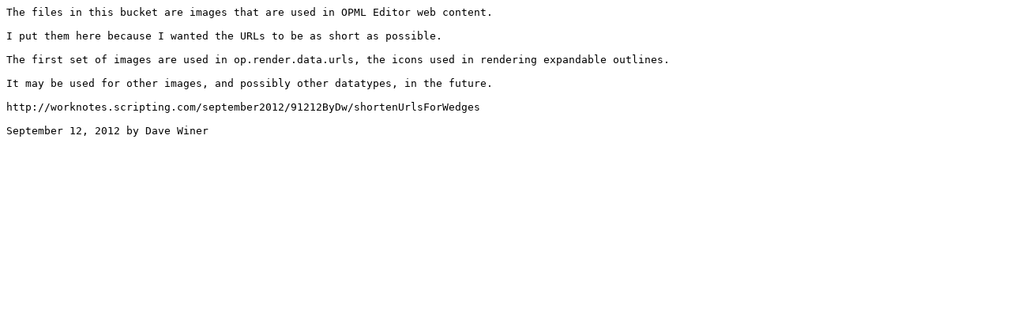

--- FILE ---
content_type: text/plain
request_url: http://i.opml.org/
body_size: 449
content:
The files in this bucket are images that are used in OPML Editor web content. 

I put them here because I wanted the URLs to be as short as possible. 

The first set of images are used in op.render.data.urls, the icons used in rendering expandable outlines.

It may be used for other images, and possibly other datatypes, in the future.

http://worknotes.scripting.com/september2012/91212ByDw/shortenUrlsForWedges

September 12, 2012 by Dave Winer

